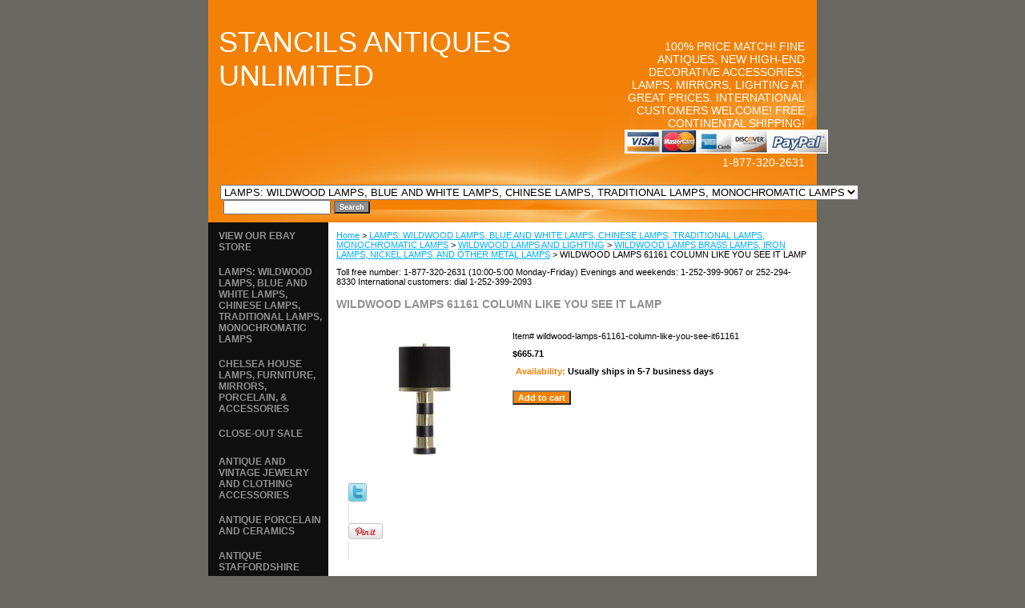

--- FILE ---
content_type: text/html
request_url: https://www.stancilsantiquesunlimited.com/wildwood-lamps-61161-column-like-you-see-it61161.html
body_size: 7633
content:
<!DOCTYPE html PUBLIC "-//W3C//DTD XHTML 1.0 Strict//EN" "http://www.w3.org/TR/xhtml1/DTD/xhtml1-strict.dtd"><html><head>
<meta property="og:title" content="WILDWOOD LAMPS 61161 COLUMN LIKE YOU SEE IT LAMP" />
<meta property="og:type" content="product" />
<meta property="og:url" content="https://www.stancilsantiquesunlimited.com/wildwood-lamps-61161-column-like-you-see-it61161.html" />
<meta property="og:image" content="https://s.turbifycdn.com/aah/yhst-38282676604017/wildwood-lamps-61161-column-like-you-see-it-lamp-25.gif" />
<meta property="og:site_name" content="stancilsantiquesunlimited.com" />
<meta property="fb:app_id" content="1488232994767908" />
<script language="javascript">
document.getElementsByTagName('html')[0].setAttribute('xmlns:fb', 'http://www.facebook.com/2008/fbml');
</script>
<meta property="og:description" content="WILDWOOD LAMPS COLUMN LIKE YOU SEE IT LAMP 61161
POLISHED BRASS AND BLACK METAL STACK UP THIS CYLINDRICAL COLUMN CREATING A MODERN TABLE LAMP. A BLACK DRUM SHADE WITH GOLD GREEK KEY TRIM ADDS COHESIVENESS AND VISUAL INTEREST TO THE DESIGN.
OVERALL 25h x 5.3w x 5.3d
SHADE top(12) bottom(12) side(10) BLACK SILKETTE" />
<title>WILDWOOD LAMPS 61161 COLUMN LIKE YOU SEE IT LAMP</title><meta name="Description" content="WILDWOOD LAMPS COLUMN LIKE YOU SEE IT LAMP 61161
POLISHED BRASS AND BLACK METAL STACK UP THIS CYLINDRICAL COLUMN CREATING A MODERN TABLE LAMP. A BLACK DRUM SHADE WITH GOLD GREEK KEY TRIM ADDS COHESIVENESS AND VISUAL INTEREST TO THE DESIGN.
OVERALL 25h x 5.3w x 5.3d
SHADE top(12) bottom(12) side(10) BLACK SILKETTE" /><link rel="stylesheet" type="text/css" href="css-base.css" /><link rel="stylesheet" type="text/css" href="css-element.css" /><link rel="stylesheet" type="text/css" href="css-contents.css" /><link rel="stylesheet" type="text/css" href="css-edits.css" /></head><body class="vertical" id="itemtype"><script type="text/javascript" id="yfc_loader" src="https://turbifycdn.com/store/migration/loader-min-1.0.34.js?q=yhst-38282676604017&ts=1763172124&p=1&h=order.store.turbify.net"></script> <div id="ys_superbar">
	   <div id="ys_cpers">
		<div id="yscp_welcome_msg"></div>
		<div id="yscp_signin_link"></div>
		<div id="yscp_myaccount_link"></div>
		<div id="yscp_signout_link"></div>
	   </div>
	   <div id="yfc_mini"></div>
	   <div class="ys_clear"></div>
	</div>
      <div id="container"><div id="header"><ul id="nav-general"><li><a href="index.html">home</a></li><li><a href="info.html">about us/FAQ</a></li><li><a href="privacypolicy.html">privacy policy</a></li><li><a href="mailto:stancilsantiquesunlimited@yahoo.com">send email</a></li><li><a href="ind.html">site map</a></li><li><a href="https://order.store.turbify.net/yhst-38282676604017/cgi-bin/wg-order?yhst-38282676604017">view cart</a></li></ul><br class="clear" /><h3 id="brandmark"><a href="index.html" title="STANCILS ANTIQUES UNLIMITED ">STANCILS ANTIQUES UNLIMITED </a></h3><strong id="slogan">100% PRICE MATCH! FINE ANTIQUES, NEW HIGH-END DECORATIVE ACCESSORIES, LAMPS, MIRRORS, LIGHTING AT GREAT PRICES.
INTERNATIONAL CUSTOMERS WELCOME!
FREE CONTINENTAL SHIPPING!
<script type="text/javascript" data-pp-pubid="dcabcc9aaa" data-pp-placementtype="120x90"> (function (d, t) {
"use strict";
var s = d.getElementsByTagName(t)[0], n = d.createElement(t);
n.src = "//paypal.adtag.where.com/merchant.js";
s.parentNode.insertBefore(n, s);
}(document, "script"));
</script>
<a href="http://www.credit-card-logos.com"><img alt="" title="" src="http://www.credit-card-logos.com/images/multiple_credit-card-logos-2/credit_card_paypal_logos_4.gif" width="254" height="30" border="0" /></a>
1-877-320-2631</strong></div><form id="searcharea" name="searcharea" action="nsearch.html" method="GET"><fieldset><select onchange="if (typeof YSB_AUTOCOMPLETE == 'object') { YSB_AUTOCOMPLETE.controller.setSuggestCategory(event); }" name="section"><option value="">All Categories</option><option value="lamps" selected="selected" >LAMPS: WILDWOOD LAMPS, BLUE AND WHITE LAMPS, CHINESE LAMPS, TRADITIONAL LAMPS, MONOCHROMATIC LAMPS </option><option value="chelsea-house">CHELSEA HOUSE LAMPS, FURNITURE, MIRRORS, PORCELAIN, & ACCESSORIES </option><option value="closeout-sale">CLOSE-OUT SALE </option><option value="antique-jewelry">ANTIQUE AND VINTAGE JEWELRY AND CLOTHING ACCESSORIES </option><option value="antique-porcelain">ANTIQUE PORCELAIN AND CERAMICS </option><option value="antique-staffordshire">ANTIQUE STAFFORDSHIRE </option><option value="antique-sterling">ANTIQUE STERLING SILVER HOLLOWARE AND FLATWARE </option><option value="decorative-accessories">DECORATIVE ACCESSORIES: TRAYS, VASES, SCONCES, TABLES, EPERGNES & MORE) </option><option value="lamp-amp-chandelier-shades">LAMP &amp; CHANDELIER SHADES </option><option value="antique-amp-vintage-glass">ANTIQUE &amp; VINTAGE GLASS </option><option value="antique-textiles-amp-samplers">ANTIQUE TEXTILES &amp; SAMPLERS </option><option value="antique-staffordshire-trinket-boxes">ANTIQUE STAFFORDSHIRE TRINKET BOXES </option><option value="eapg-antique-pattern-glass">EAPG (ANTIQUE PATTERN GLASS) </option><option value="antique-dolls-and-clothes">ANTIQUE DOLLS AND CLOTHES </option><option value="antique-pottery-amp-ironstone">ANTIQUE POTTERY &amp; IRONSTONE, & FLOW BLUE </option><option value="antique-sewing-items">ANTIQUE SEWING ITEMS </option><option value="antique-majolica">ANTIQUE MAJOLICA POTTERY </option><option value="antique-lamps-and-lighting">ANTIQUE LAMPS AND LIGHTING </option><option value="antique-silver-plate-and-sheffield-silver">ANTIQUE AND VINTAGE SILVER PLATE, SHEFFIELD SILVER, PEWTER </option><option value="collectible-porcelain-and-ceramics">COLLECTIBLE PORCELAIN AND CERAMICS </option><option value="contemporary-art-glass">CONTEMPORARY ART GLASS </option><option value="antique-portrait-miniatures">ANTIQUE PORTRAIT MINIATURES </option><option value="antique-mirrors-and-wall-art">ANTIQUE MIRRORS AND WALL ART </option><option value="asian-antiques-and-collectibles">ASIAN ANTIQUES AND COLLECTIBLES </option></select><label for="query" class="labelfield"><input autocomplete="off" type="text" id="query" name="query" placeholder="" onkeyup="if (typeof YSB_AUTOCOMPLETE == 'object') { YSB_AUTOCOMPLETE.controller.suggest(event); }"></label><label for="searchsubmit" class="buttonlabel"><input type="submit" id="searchsubmit" class="ys_primary" value="Search" name="searchsubmit"><input type="hidden" value="yhst-38282676604017" name="vwcatalog"></label></fieldset></form>   <script type="text/javascript"> 
                    var isSafari = !!navigator.userAgent.match(/Version\/[\d\.]+.*Safari/); 
                    var isIOS = !!navigator.platform && /iPad|iPhone|iPod/.test(navigator.platform); 
                    if (isSafari && isIOS) { 
                        document.forms["searcharea"].onsubmit = function (searchAreaForm) { 
                            var elementsList = this.elements, queryString = '', url = '', action = this.action; 
                            for(var i = 0; i < elementsList.length; i++) { 
                                if (elementsList[i].name) { 
                                    if (queryString) { 
                                        queryString = queryString + "&" +  elementsList[i].name + "=" + encodeURIComponent(elementsList[i].value); 
                                    } else { 
                                        queryString = elementsList[i].name + "=" + encodeURIComponent(elementsList[i].value); 
                                    } 
                                } 
                            } 
                            if (action.indexOf("?") == -1) { 
                                action = action + "?"; 
                            } 
                            url = action + queryString; 
                            window.location.href = url; 
                            return false; 
                        } 
                    } 
                </script> 
        <div id="bodyshell"><div id="bodycontent"><div class="breadcrumbs"><a href="index.html">Home</a> &gt; <a href="lamps.html">LAMPS: WILDWOOD LAMPS, BLUE AND WHITE LAMPS, CHINESE LAMPS, TRADITIONAL LAMPS, MONOCHROMATIC LAMPS</a> &gt; <a href="wildwood.html">WILDWOOD LAMPS AND LIGHTING</a> &gt; <a href="metal-lamps.html">WILDWOOD LAMPS  BRASS LAMPS, IRON LAMPS, NICKEL LAMPS, AND OTHER METAL LAMPS</a> &gt; WILDWOOD LAMPS 61161 COLUMN LIKE YOU SEE IT LAMP</div><div id="introtext">Toll free number: 1-877-320-2631 (10:00-5:00 Monday-Friday)
Evenings and weekends: 1-252-399-9067 or 252-294-8330
International customers: dial 1-252-399-2093</div><div id="contentarea"><div><h1 id="item-contenttitle">WILDWOOD LAMPS 61161 COLUMN LIKE YOU SEE IT LAMP</h1><div id="itemarea"><a href="https://s.turbifycdn.com/aah/yhst-38282676604017/wildwood-lamps-61161-column-like-you-see-it-lamp-26.gif"><img src="https://s.turbifycdn.com/aah/yhst-38282676604017/wildwood-lamps-61161-column-like-you-see-it-lamp-29.gif" width="180" height="180" border="0" hspace="0" vspace="0" alt="WILDWOOD LAMPS 61161 COLUMN LIKE YOU SEE IT LAMP" class="image-l" title="WILDWOOD LAMPS 61161 COLUMN LIKE YOU SEE IT LAMP" /></a><div class="itemform productInfo"><form method="POST" action="https://order.store.turbify.net/yhst-38282676604017/cgi-bin/wg-order?yhst-38282676604017+wildwood-lamps-61161-column-like-you-see-it61161"><div class="code">Item# <em>wildwood-lamps-61161-column-like-you-see-it61161</em></div><div class="price-bold">$665.71</div><div class="itemavailable"><em>Availability: </em>Usually ships in 5-7 business days</div><input type="submit" value="Add to cart" class="ys_primary" title="Add to cart" /><input name="vwcatalog" type="hidden" value="yhst-38282676604017" /><input name="vwitem" type="hidden" value="wildwood-lamps-61161-column-like-you-see-it61161" /><input type="hidden" name=".autodone" value="https://www.stancilsantiquesunlimited.com/wildwood-lamps-61161-column-like-you-see-it61161.html" /></form></div><div style="clear:both"></div><div class="ys_promoitempage" id="ys_promoitempage" itemid="wildwood-lamps-61161-column-like-you-see-it61161" itemcode="wildwood-lamps-61161-column-like-you-see-it61161" categoryflag="0"></div>
<script language="javascript">
document.getElementsByTagName('html')[0].setAttribute('xmlns:og', 'http://opengraphprotocol.org/schema/');
</script>
<div id="ys_social_top_hr"></div>
<div id="ys_social_media">
<div id="ys_social_tweet">
<script language="javascript">function tweetwindowopen(url,width,height){var left=parseInt((screen.availWidth/2)-(width/2));var top=parseInt((screen.availHeight/2)-(height/2));var prop="width="+width+",height="+height+",left="+left+",top="+top+",screenX="+left+",screenY="+top;window.open (NULL, url,'tweetwindow',prop);}</script>
<a href="javascript:void(0);" title="Tweet"><img id="ys_social_custom_tweet_icon" src="https://s.turbifycdn.com/ae/store/secure/twitter.png" onClick="tweetwindowopen('https://twitter.com/share?count=none&text=WILDWOOD+LAMPS+61161+COLUMN+LIKE+YOU+SEE+IT+LAMP&url=https%3a//www.stancilsantiquesunlimited.com/wildwood-lamps-61161-column-like-you-see-it61161.html',550, 514)"></a></div>
<div id="ys_social_v_separator"><img src="https://s.turbifycdn.com/ae/store/secure/v-separator.gif"></div>
<div id="ys_social_pinterest">
<a href="https://pinterest.com/pin/create/button/?url=https://www.stancilsantiquesunlimited.com/wildwood-lamps-61161-column-like-you-see-it61161.html&media=https://s.turbifycdn.com/aah/yhst-38282676604017/wildwood-lamps-61161-column-like-you-see-it-lamp-23.gif&description=WILDWOOD LAMPS 61161 COLUMN LIKE YOU SEE IT LAMP" class="pin-it-button" count-layout="horizontal"><img border="0" src="//assets.pinterest.com/images/PinExt.png" title="Pin It" /></a></div>
<script type="text/javascript" src="//assets.pinterest.com/js/pinit.js"></script><!--[if gt IE 6]>
<div id="ys_social_v_separator"><img src="https://s.turbifycdn.com/ae/store/secure/v-separator.gif"></div>
<![endif]-->
<!--[if !IE]><!-->
<div id="ys_social_v_separator"><img src="https://s.turbifycdn.com/ae/store/secure/v-separator.gif"></div>
<!--<![endif]-->
<div id="ys_social_fblike">
<!--[if gt IE 6]>
<script language="javascript">
document.getElementsByTagName('html')[0].setAttribute('xmlns:fb', 'http://ogp.me/ns/fb#');
</script>
<div id="fb-root"></div><script>(function(d, s, id) {var js, fjs = d.getElementsByTagName(s)[0];if (d.getElementById(id)) return;js = d.createElement(s); js.id = id;js.src = '//connect.facebook.net/en_US/all.js#xfbml=1&appId=1488232994767908';fjs.parentNode.insertBefore(js, fjs);}(document, 'script', 'facebook-jssdk'));</script><fb:like href="https://www.stancilsantiquesunlimited.com/wildwood-lamps-61161-column-like-you-see-it61161.html" layout="standard" show_faces="false" width="350" action="like" colorscheme="light"></fb:like>
<![endif]-->
<!--[if !IE]><!-->
<script language="javascript">
document.getElementsByTagName('html')[0].setAttribute('xmlns:fb', 'http://ogp.me/ns/fb#');
</script>
<div id="fb-root"></div><script>(function(d, s, id) {var js, fjs = d.getElementsByTagName(s)[0];if (d.getElementById(id)) return;js = d.createElement(s); js.id = id;js.src = '//connect.facebook.net/en_US/all.js#xfbml=1&appId=1488232994767908';fjs.parentNode.insertBefore(js, fjs);}(document, 'script', 'facebook-jssdk'));</script><fb:like href="https://www.stancilsantiquesunlimited.com/wildwood-lamps-61161-column-like-you-see-it61161.html" layout="standard" show_faces="false" width="350" action="like" colorscheme="light"></fb:like>
<!--<![endif]-->
</div>
</div>
<div id="ys_social_bottom_hr"></div>
</div><div id="caption"><h2 id="itempage-captiontitle">Product Description</h2><div>WILDWOOD LAMPS COLUMN LIKE YOU SEE IT LAMP 61161
POLISHED BRASS AND BLACK METAL STACK UP THIS CYLINDRICAL COLUMN CREATING A MODERN TABLE LAMP. A BLACK DRUM SHADE WITH GOLD GREEK KEY TRIM ADDS COHESIVENESS AND VISUAL INTEREST TO THE DESIGN.
OVERALL 25h x 5.3w x 5.3d
SHADE top(12) bottom(12) side(10) BLACK SILKETTE</div></div><br clear="all" /></div></div><div id="finaltext">TOLL FREE NUMBER: 877-320-2631
EMAIL: ANTIQUESUNLIMITED@EMBARQMAIL.COM
       STANCILSANTIQUESUNLIMITED@YAHOO.COM</div></div><div id="nav-product"><ul><li><a href="http://stores.ebay.com/Stancils-Antiques-Unlimited" title="VIEW OUR EBAY STORE">VIEW OUR EBAY STORE</a></li><li><a href="lamps.html" title="LAMPS: WILDWOOD LAMPS, BLUE AND WHITE LAMPS, CHINESE LAMPS, TRADITIONAL LAMPS, MONOCHROMATIC LAMPS">LAMPS: WILDWOOD LAMPS, BLUE AND WHITE LAMPS, CHINESE LAMPS, TRADITIONAL LAMPS, MONOCHROMATIC LAMPS</a></li><li><a href="chelsea-house.html" title="CHELSEA HOUSE LAMPS, FURNITURE, MIRRORS, PORCELAIN, &amp; ACCESSORIES">CHELSEA HOUSE LAMPS, FURNITURE, MIRRORS, PORCELAIN, & ACCESSORIES</a></li><li><a href="closeout-sale.html" title="CLOSE-OUT SALE">CLOSE-OUT SALE</a></li><li><a href="antique-jewelry.html" title="ANTIQUE AND VINTAGE JEWELRY AND CLOTHING ACCESSORIES">ANTIQUE AND VINTAGE JEWELRY AND CLOTHING ACCESSORIES</a></li><li><a href="antique-porcelain.html" title="ANTIQUE PORCELAIN AND CERAMICS">ANTIQUE PORCELAIN AND CERAMICS</a></li><li><a href="antique-staffordshire.html" title="ANTIQUE STAFFORDSHIRE">ANTIQUE STAFFORDSHIRE</a></li><li><a href="antique-sterling.html" title="ANTIQUE STERLING SILVER HOLLOWARE AND FLATWARE">ANTIQUE STERLING SILVER HOLLOWARE AND FLATWARE</a></li><li><a href="decorative-accessories.html" title="DECORATIVE ACCESSORIES: TRAYS, VASES, SCONCES, TABLES, EPERGNES &amp; MORE)">DECORATIVE ACCESSORIES: TRAYS, VASES, SCONCES, TABLES, EPERGNES & MORE)</a></li><li><a href="lamp-amp-chandelier-shades.html" title="LAMP &amp;amp; CHANDELIER SHADES">LAMP &amp; CHANDELIER SHADES</a></li><li><a href="antique-amp-vintage-glass.html" title="ANTIQUE &amp;amp; VINTAGE GLASS">ANTIQUE &amp; VINTAGE GLASS</a></li><li><a href="antique-textiles-amp-samplers.html" title="ANTIQUE TEXTILES &amp;amp; SAMPLERS">ANTIQUE TEXTILES &amp; SAMPLERS</a></li><li><a href="antique-staffordshire-trinket-boxes.html" title="ANTIQUE STAFFORDSHIRE TRINKET BOXES">ANTIQUE STAFFORDSHIRE TRINKET BOXES</a></li><li><a href="eapg-antique-pattern-glass.html" title="EAPG (ANTIQUE PATTERN GLASS)">EAPG (ANTIQUE PATTERN GLASS)</a></li><li><a href="antique-dolls-and-clothes.html" title="ANTIQUE DOLLS AND CLOTHES">ANTIQUE DOLLS AND CLOTHES</a></li><li><a href="antique-pottery-amp-ironstone.html" title="ANTIQUE POTTERY &amp;amp; IRONSTONE, &amp; FLOW BLUE">ANTIQUE POTTERY &amp; IRONSTONE, & FLOW BLUE</a></li><li><a href="antique-sewing-items.html" title="ANTIQUE SEWING ITEMS">ANTIQUE SEWING ITEMS</a></li><li><a href="antique-majolica.html" title="ANTIQUE MAJOLICA POTTERY">ANTIQUE MAJOLICA POTTERY</a></li><li><a href="antique-lamps-and-lighting.html" title="ANTIQUE LAMPS AND LIGHTING">ANTIQUE LAMPS AND LIGHTING</a></li><li><a href="antique-silver-plate-and-sheffield-silver.html" title="ANTIQUE AND VINTAGE SILVER PLATE, SHEFFIELD SILVER, PEWTER">ANTIQUE AND VINTAGE SILVER PLATE, SHEFFIELD SILVER, PEWTER</a></li><li><a href="collectible-porcelain-and-ceramics.html" title="COLLECTIBLE PORCELAIN AND CERAMICS">COLLECTIBLE PORCELAIN AND CERAMICS</a></li><li><a href="contemporary-art-glass.html" title="CONTEMPORARY ART GLASS">CONTEMPORARY ART GLASS</a></li><li><a href="antique-portrait-miniatures.html" title="ANTIQUE PORTRAIT MINIATURES">ANTIQUE PORTRAIT MINIATURES</a></li><li><a href="antique-mirrors-and-wall-art.html" title="ANTIQUE MIRRORS AND WALL ART">ANTIQUE MIRRORS AND WALL ART</a></li><li><a href="asian-antiques-and-collectibles.html" title="ASIAN ANTIQUES AND COLLECTIBLES">ASIAN ANTIQUES AND COLLECTIBLES</a></li><li><a href="linens-and-textiles.html" title="LINENS AND TEXTILES">LINENS AND TEXTILES</a></li><li><a href="antique-folk-art-amp-primitives.html" title="ANTIQUE and Vintage FOLK ART, PRIMITIVES, AND KITCHEN COLLECTIBLES">ANTIQUE and Vintage FOLK ART, PRIMITIVES, AND KITCHEN COLLECTIBLES</a></li><li><a href="antique-dollhouse-miniatures-and-doll-toys.html" title="ANTIQUE DOLLHOUSE MINIATURES AND DOLL TOYS">ANTIQUE DOLLHOUSE MINIATURES AND DOLL TOYS</a></li><li><a href="wildwood-home-mirrors-and-furniture.html" title="WILDWOOD HOME MIRRORS AND FURNITURE">WILDWOOD HOME MIRRORS AND FURNITURE</a></li><li><a href="wildwood-home-accessories.html" title="WILDWOOD HOME ACCESSORIES">WILDWOOD HOME ACCESSORIES</a></li><li><a href="christmas.html" title="VINTAGE CHRISTMAS">VINTAGE CHRISTMAS</a></li><li><a href="doll-furniture.html" title="DOLL FURNITURE">DOLL FURNITURE</a></li><li><a href="other-antiques-amp-collectibles.html" title="OTHER ANTIQUES &amp;amp; COLLECTIBLES">OTHER ANTIQUES &amp; COLLECTIBLES</a></li></ul><div id="htmlbottom"><div id="badge" align="center" style="margin-top:15px;"><a href="http://smallbusiness.yahoo.com/merchant/" target="_blank"><imgsrc="http://us.i1.turbifycdn.com/us.turbifycdn.com/i/us/smallbiz/gr/ecomby1_small.gif" width="82" height="29" border="0" align="middle" alt="ecommerce provided by Yahoo! Small Business"/></a></div></div></div></div><div id="footer"><span id="footer-links"><a href="index.html">home</a> | <a href="info.html">about us/FAQ</a> | <a href="privacypolicy.html">privacy policy</a> | <a href="mailto:stancilsantiquesunlimited@yahoo.com">send email</a> | <a href="ind.html">site map</a> | <a href="https://order.store.turbify.net/yhst-38282676604017/cgi-bin/wg-order?yhst-38282676604017">view cart</a></span><span id="copyright">Copyright � 2007 Marcia Stancil's Antiques Unlimited All Rights Reserved.</span></div></div></body>
<script type="text/javascript">var PAGE_ATTRS = {'storeId': 'yhst-38282676604017', 'itemId': 'wildwood-lamps-61161-column-like-you-see-it61161', 'isOrderable': '1', 'name': 'WILDWOOD LAMPS 61161 COLUMN LIKE YOU SEE IT LAMP', 'salePrice': '665.71', 'listPrice': '665.71', 'brand': '', 'model': '', 'promoted': '', 'createTime': '1765246482', 'modifiedTime': '1765246482', 'catNamePath': 'LAMPS: WILDWOOD LAMPS, BLUE AND WHITE LAMPS, CHINESE LAMPS, TRADITIONAL LAMPS, MONOCHROMATIC LAMPS > WILDWOOD LAMPS AND LIGHTING > WILDWOOD LAMPS  BRASS LAMPS, IRON LAMPS, NICKEL LAMPS, AND OTHER METAL LAMPS', 'upc': ''};</script><!-- Google tag (gtag.js) -->  <script async src='https://www.googletagmanager.com/gtag/js?id=G-E1BJQ3D4P3'></script><script> window.dataLayer = window.dataLayer || [];  function gtag(){dataLayer.push(arguments);}  gtag('js', new Date());  gtag('config', 'G-E1BJQ3D4P3');</script><script> var YStore = window.YStore || {}; var GA_GLOBALS = window.GA_GLOBALS || {}; var GA_CLIENT_ID; try { YStore.GA = (function() { var isSearchPage = (typeof(window.location) === 'object' && typeof(window.location.href) === 'string' && window.location.href.indexOf('nsearch') !== -1); var isProductPage = (typeof(PAGE_ATTRS) === 'object' && PAGE_ATTRS.isOrderable === '1' && typeof(PAGE_ATTRS.name) === 'string'); function initGA() { } function setProductPageView() { PAGE_ATTRS.category = PAGE_ATTRS.catNamePath.replace(/ > /g, '/'); PAGE_ATTRS.category = PAGE_ATTRS.category.replace(/>/g, '/'); gtag('event', 'view_item', { currency: 'USD', value: parseFloat(PAGE_ATTRS.salePrice), items: [{ item_name: PAGE_ATTRS.name, item_category: PAGE_ATTRS.category, item_brand: PAGE_ATTRS.brand, price: parseFloat(PAGE_ATTRS.salePrice) }] }); } function defaultTrackAddToCart() { var all_forms = document.forms; document.addEventListener('DOMContentLoaded', event => { for (var i = 0; i < all_forms.length; i += 1) { if (typeof storeCheckoutDomain != 'undefined' && storeCheckoutDomain != 'order.store.turbify.net') { all_forms[i].addEventListener('submit', function(e) { if (typeof(GA_GLOBALS.dont_track_add_to_cart) !== 'undefined' && GA_GLOBALS.dont_track_add_to_cart === true) { return; } e = e || window.event; var target = e.target || e.srcElement; if (typeof(target) === 'object' && typeof(target.id) === 'string' && target.id.indexOf('yfc') === -1 && e.defaultPrevented === true) { return } e.preventDefault(); vwqnty = 1; if( typeof(target.vwquantity) !== 'undefined' ) { vwqnty = target.vwquantity.value; } if( vwqnty > 0 ) { gtag('event', 'add_to_cart', { value: parseFloat(PAGE_ATTRS.salePrice), currency: 'USD', items: [{ item_name: PAGE_ATTRS.name, item_category: PAGE_ATTRS.category, item_brand: PAGE_ATTRS.brand, price: parseFloat(PAGE_ATTRS.salePrice), quantity: e.target.vwquantity.value }] }); if (typeof(target) === 'object' && typeof(target.id) === 'string' && target.id.indexOf('yfc') != -1) { return; } if (typeof(target) === 'object') { target.submit(); } } }) } } }); } return { startPageTracking: function() { initGA(); if (isProductPage) { setProductPageView(); if (typeof(GA_GLOBALS.dont_track_add_to_cart) === 'undefined' || GA_GLOBALS.dont_track_add_to_cart !== true) { defaultTrackAddToCart() } } }, trackAddToCart: function(itemsList, callback) { itemsList = itemsList || []; if (itemsList.length === 0 && typeof(PAGE_ATTRS) === 'object') { if (typeof(PAGE_ATTRS.catNamePath) !== 'undefined') { PAGE_ATTRS.category = PAGE_ATTRS.catNamePath.replace(/ > /g, '/'); PAGE_ATTRS.category = PAGE_ATTRS.category.replace(/>/g, '/') } itemsList.push(PAGE_ATTRS) } if (itemsList.length === 0) { return; } var ga_cartItems = []; var orderTotal = 0; for (var i = 0; i < itemsList.length; i += 1) { var itemObj = itemsList[i]; var gaItemObj = {}; if (typeof(itemObj.id) !== 'undefined') { gaItemObj.id = itemObj.id } if (typeof(itemObj.name) !== 'undefined') { gaItemObj.name = itemObj.name } if (typeof(itemObj.category) !== 'undefined') { gaItemObj.category = itemObj.category } if (typeof(itemObj.brand) !== 'undefined') { gaItemObj.brand = itemObj.brand } if (typeof(itemObj.salePrice) !== 'undefined') { gaItemObj.price = itemObj.salePrice } if (typeof(itemObj.quantity) !== 'undefined') { gaItemObj.quantity = itemObj.quantity } ga_cartItems.push(gaItemObj); orderTotal += parseFloat(itemObj.salePrice) * itemObj.quantity; } gtag('event', 'add_to_cart', { value: orderTotal, currency: 'USD', items: ga_cartItems }); } } })(); YStore.GA.startPageTracking() } catch (e) { if (typeof(window.console) === 'object' && typeof(window.console.log) === 'function') { console.log('Error occurred while executing Google Analytics:'); console.log(e) } } </script> <script type="text/javascript">
csell_env = 'ue1';
 var storeCheckoutDomain = 'order.store.turbify.net';
</script>

<script type="text/javascript">
  function toOSTN(node){
    if(node.hasAttributes()){
      for (const attr of node.attributes) {
        node.setAttribute(attr.name,attr.value.replace(/(us-dc1-order|us-dc2-order|order)\.(store|stores)\.([a-z0-9-]+)\.(net|com)/g, storeCheckoutDomain));
      }
    }
  };
  document.addEventListener('readystatechange', event => {
  if(typeof storeCheckoutDomain != 'undefined' && storeCheckoutDomain != "order.store.turbify.net"){
    if (event.target.readyState === "interactive") {
      fromOSYN = document.getElementsByTagName('form');
        for (let i = 0; i < fromOSYN.length; i++) {
          toOSTN(fromOSYN[i]);
        }
      }
    }
  });
</script>
<script type="text/javascript">
// Begin Store Generated Code
 </script> <script type="text/javascript" src="https://s.turbifycdn.com/lq/ult/ylc_1.9.js" ></script> <script type="text/javascript" src="https://s.turbifycdn.com/ae/lib/smbiz/store/csell/beacon-a9518fc6e4.js" >
</script>
<script type="text/javascript">
// Begin Store Generated Code
 csell_page_data = {}; csell_page_rec_data = []; ts='TOK_STORE_ID';
</script>
<script type="text/javascript">
// Begin Store Generated Code
function csell_GLOBAL_INIT_TAG() { var csell_token_map = {}; csell_token_map['TOK_SPACEID'] = '2022276099'; csell_token_map['TOK_URL'] = ''; csell_token_map['TOK_STORE_ID'] = 'yhst-38282676604017'; csell_token_map['TOK_ITEM_ID_LIST'] = 'wildwood-lamps-61161-column-like-you-see-it61161'; csell_token_map['TOK_ORDER_HOST'] = 'order.store.turbify.net'; csell_token_map['TOK_BEACON_TYPE'] = 'prod'; csell_token_map['TOK_RAND_KEY'] = 't'; csell_token_map['TOK_IS_ORDERABLE'] = '1';  c = csell_page_data; var x = (typeof storeCheckoutDomain == 'string')?storeCheckoutDomain:'order.store.turbify.net'; var t = csell_token_map; c['s'] = t['TOK_SPACEID']; c['url'] = t['TOK_URL']; c['si'] = t[ts]; c['ii'] = t['TOK_ITEM_ID_LIST']; c['bt'] = t['TOK_BEACON_TYPE']; c['rnd'] = t['TOK_RAND_KEY']; c['io'] = t['TOK_IS_ORDERABLE']; YStore.addItemUrl = 'http%s://'+x+'/'+t[ts]+'/ymix/MetaController.html?eventName.addEvent&cartDS.shoppingcart_ROW0_m_orderItemVector_ROW0_m_itemId=%s&cartDS.shoppingcart_ROW0_m_orderItemVector_ROW0_m_quantity=1&ysco_key_cs_item=1&sectionId=ysco.cart&ysco_key_store_id='+t[ts]; } 
</script>
<script type="text/javascript">
// Begin Store Generated Code
function csell_REC_VIEW_TAG() {  var env = (typeof csell_env == 'string')?csell_env:'prod'; var p = csell_page_data; var a = '/sid='+p['si']+'/io='+p['io']+'/ii='+p['ii']+'/bt='+p['bt']+'-view'+'/en='+env; var r=Math.random(); YStore.CrossSellBeacon.renderBeaconWithRecData(p['url']+'/p/s='+p['s']+'/'+p['rnd']+'='+r+a); } 
</script>
<script type="text/javascript">
// Begin Store Generated Code
var csell_token_map = {}; csell_token_map['TOK_PAGE'] = 'p'; csell_token_map['TOK_CURR_SYM'] = '$'; csell_token_map['TOK_WS_URL'] = 'https://yhst-38282676604017.csell.store.turbify.net/cs/recommend?itemids=wildwood-lamps-61161-column-like-you-see-it61161&location=p'; csell_token_map['TOK_SHOW_CS_RECS'] = 'false';  var t = csell_token_map; csell_GLOBAL_INIT_TAG(); YStore.page = t['TOK_PAGE']; YStore.currencySymbol = t['TOK_CURR_SYM']; YStore.crossSellUrl = t['TOK_WS_URL']; YStore.showCSRecs = t['TOK_SHOW_CS_RECS']; </script> <script type="text/javascript" src="https://s.turbifycdn.com/ae/store/secure/recs-1.3.2.2.js" ></script> <script type="text/javascript" >
</script>
</html>
<!-- html107.prod.store.e1b.lumsb.com Wed Jan  7 23:12:04 PST 2026 -->
